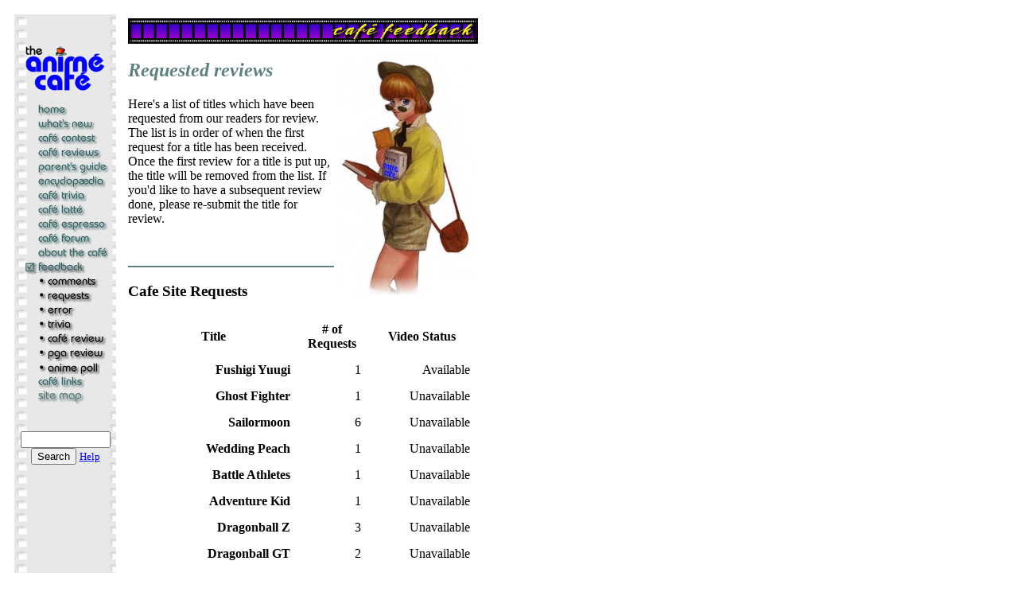

--- FILE ---
content_type: text/html
request_url: https://abcb.com/misc/requests.htm
body_size: 2752
content:
<html>
<head>
<title>The Anime Cafe - Feedback</title>
</head>

<body text=black bgcolor=white link=blue alink=blue vlink=blue>

<table cols=2 cellspacing=10 cellpadding=5 width=600>
<tr valign=top>
<td width=130 background="../common/back_gry.gif" bgcolor="#e8e8e8">

<br>
<p align=center><a href="../index.htm"><img src="../common/cafe_clr.gif" width=100 height=57 alt="The Anime Cafe - Your complete source for anime reviews" border=0></a></p>

<p>
<a href="../index.htm"><img src="../buttons/but_home.gif" width=118 height=18 border=0 alt="[ go to homepage ]"></a><br>
<a href="../news/index.htm"><img src="../buttons/but_news.gif" width=118 height=18 border=0 alt="[ what's new - editorials, calendar, to-do list, news articles, mailbag and archives ]"></a><br>
<a href="../contest/index.htm"><img src="../buttons/but_cont.gif" width=118 height=18 border=0 alt="[ anim� caf� contest information ]"></a><br>
<a href="../misc/revw_00.htm"><img src="../buttons/but_revs.gif" width=118 height=18 border=0 alt="[ episode-by-episode anime reviews, how we review ]"></a><br>
<a href="../parents/index.htm"><img src="../buttons/but_guid.gif" width=118 height=18 border=0 alt="[ a parent's guide to anime, title list, titles by category ]"></a><br>
<a href="../ency/index.htm"><img src="../buttons/but_ency.gif" width=118 height=18 border=0 alt="[ the anime encyclop�dia ]"></a><br>
<a href="../trivia/index.htm"><img src="../buttons/but_triv.gif" width=118 height=18 border=0 alt="[ caf� trivia - anime trivia ]"></a><br>
<a href="../misc/latt_00.htm"><img src="../buttons/but_latt.gif" width=118 height=18 border=0 alt="[ anime humour, the laws of anime, light articles, etc ]"></a><br>
<a href="../misc/espr_00.htm"><img src="../buttons/but_espr.gif" width=118 height=18 border=0 alt="[ serious articles, essays, anime guides, etc. ]"></a><br>
<a href="http://www.poalo.com/forum/"><img src="../buttons/but_foru.gif" width=118 height=18 border=0 alt="[ message forum for the discussion of anime, manga, reviews, etc. ]"></a><br>
<a href="../about/index.htm"><img src="../buttons/but_abou.gif" width=118 height=18 border=0 alt="[ faq about the caf� and contributors, awards given to the caf�, etc. ]"></a><br>
<a href="../feedback/index.htm"><img src="../buttons/bu1_feed.gif" width=118 height=18 border=0 alt="[ feedback forms, error reports, or e-mail the caf� ]"></a><br>
<a href="../feedback/feed_cmt.htm"><img src="../buttons/but_fd01.gif" width=118 height=18 border=0 alt="comments"></a><br>
<a href="../feedback/feed_req.htm"><img src="../buttons/but_fd02.gif" width=118 height=18 border=0 alt="requests"></a><br>
<a href="../feedback/feed_err.htm"><img src="../buttons/but_fd03.gif" width=118 height=18 border=0 alt="error"></a><br>
<a href="../feedback/feed_trv.htm"><img src="../buttons/but_fd04.gif" width=118 height=18 border=0 alt="trivia"></a><br>
<a href="../feedback/feed_caf.htm"><img src="../buttons/but_fd05.gif" width=118 height=18 border=0 alt="caf� review"></a><br>
<a href="../feedback/feed_pga.htm"><img src="../buttons/but_fd06.gif" width=118 height=18 border=0 alt="pga review"></a><br>
<a href="../feedback/results.htm"><img src="../buttons/but_fd07.gif" width=118 height=18 border=0 alt="anime poll"></a><br>
<a href="../links/index.htm"><img src="../buttons/but_link.gif" width=118 height=18 border=0 alt="[ links to other resources on the internet ]"></a><br>
<a href="../misc/site_00.htm"><img src="../buttons/but_site.gif" width=118 height=18 border=0 alt="[ site map ]"></a><br>
</p>

<br>

<!-- Start Search -->

<form method="post" action="../search/index.php" target="_self">
<center>
<input maxLength="255" name="s" size="12" value=''><br>
<input type="submit" value="Search"> 
<font size=-1><A TARGET="_blank" HREF="../search/help.php">Help</A></font>
<input type="hidden" name="utf8" value="no">
</center>
<input type="hidden" name="action" value="search">
</form>

<!-- End Search -->

<br>


<br>
</td>

<td width=440>
<p><img src="../titles/tit_feed.gif" width=440 height=32 alt="[ caf� feedback ]"></p>
<font size=3>

<p><img src="../feedback/feed_00.jpg" width=171 height=300 hspace=5 align=right alt="[ Hikaru wants to know what you're thinking! (c) Takada Akemi ]"></p>
<font color="#608080"><h2><i>Requested reviews</i></h2></font>
<p>Here's a list of titles which have been requested from our readers for review.  The list is in order of when the first request for a title has been received.  Once the first review for a title is put up, the title will be removed from the list.  If you'd like to have a subsequent review done, please re-submit the title for review.</p>
<br clear=all>

<p><hr color="#608080"></p>
<h3>Cafe Site Requests</h3>

<table cols="3" cellspacing="5" cellpadding="5">
<thead>
<tr> <th width=200>Title </th>
     <th># of Requests </th>
     <th>Video Status </th>
</tr>
</thead>
<tbody align="right">
<tr><td><b>Fushigi Yuugi</b></td>
    <td>1</td>
    <td>Available</td>
</tr>
<tr><td><b>Ghost Fighter</b></td>
    <td>1</td>
    <td>Unavailable</td>
</tr>
<tr><td><b>Sailormoon</b></td>
    <td>6</td>
    <td>Unavailable</td>
</tr>
<tr><td><b>Wedding Peach</b></td>
    <td>1</td>
    <td>Unavailable</td>
</tr>
<tr><td><b>Battle Athletes</b></td>
    <td>1</td>
    <td>Unavailable</td>
</tr>
<tr><td><b>Adventure Kid</b></td>
    <td>1</td>
    <td>Unavailable</td>
</tr>
<tr><td><b>Dragonball Z</b></td>
    <td>3</td>
    <td>Unavailable</td>
</tr>
<tr><td><b>Dragonball GT</b></td>
    <td>2</td>
    <td>Unavailable</td>
</tr>
<tr><td><b>Fushigi no Umi no Nadia</b></td>
    <td>1</td>
    <td>?</td>
</tr>
<tr><td><b>Evangelion Death and Rebirth</b></td>
    <td>1</td>
    <td>Unavailable</td>
</tr>
<tr><td><b>Trigun</b></td>
    <td>3</td>
    <td>Unavailable</td>
</tr>
<tr><td><b>Rei Rei</b></td>
    <td>1</td>
    <td>H Anime unavailable</td>
</tr>
<tr><td><b>Demon Fighter Kocho</b></td>
    <td>2</td>
    <td>Unavailable</td>
</tr>
<tr><td><b>Sabre Marionettes J</b></td>
    <td>2</td>
    <td>Available</td>
</tr>
<tr><td><b>Tenchi Muyo in Love 2</b></td>
    <td>1</td>
    <td>Available</td>
</tr>
<tr><td><b>Gundam</b></td>
    <td>1</td>
    <td>Available</td>
</tr>
<tr><td><b>Outlaw Star</b></td>
    <td>4</td>
    <td>Available</td>
</tr>
<tr><td><b>Silent Mobius</b></td>
    <td>1</td>
    <td>Available</td>
</tr>
<tr><td><b>Kareshi Kanojo no Jijo</b></td>
    <td>1</td>
    <td>Available</td>
</tr>
<tr><td><b>Arc the Lad</b></td>
    <td>1</td>
    <td>?</td>
</tr>
<tr><td><b>Street Fighter the Movie</b></td>
    <td>1</td>
    <td>Unavailable</td>
</tr>
<tr><td><b>Spriggan</b></td>
    <td>2</td>
    <td>Unavailable</td>
</tr>
<tr><td><b>Shadow Lady</b></td>
    <td>1</td>
    <td>Unavailable</td>
</tr>
<tr><td><b>Sabre Marionettes J Again</b></td>
    <td>1</td>
    <td>Unavailable</td>
</tr>
<tr><td><b>Sabre Marionettes J to X</b></td>
    <td>1</td>
    <td>Unavailable</td>
</tr>
<tr><td><b>Sabre Marionettes R</b></td>
    <td>1</td>
    <td>Unavailable</td>
</tr>
<tr><td><b>Harlem Beat</b></td>
    <td>1</td>
    <td>Unavailable</td>
</tr>
<tr><td><b>Supreme Gryphons</b></td>
    <td>1</td>
    <td>? Unavailable</td>
</tr>
<tr><td><b>Transformers Car Robot</b></td>
    <td>1</td>
    <td>Unavailable</td>
</tr>
<tr><td><b>The Big O</b></td>
    <td>2</td>
    <td>Available</td>
</tr>
<tr><td><b>Saiyuki</b></td>
    <td>1</td>
    <td>Available</td>
</tr>
<tr><td><b>Genocyber</b></td>
    <td>1</td>
    <td>?</td>
</tr>
<tr><td><b>Dual</b></td>
    <td>1</td>
    <td>Unavailable</td>
</tr>
<tr><td><b>Burn Up Excess</b></td>
    <td>1</td>
    <td>Unavailable</td>
</tr>
<tr><td><b>Memories</b></td>
    <td>1</td>
    <td>Unavailable</td>
</tr>
<tr><td><b>Armored Troopers Votoms</b></td>
    <td>1</td>
    <td>Available</td>
</tr>
<tr><td><b>Vampire Hunter D</b></td>
    <td>1</td>
    <td>(Old version) Available</td>
</tr>
<tr><td><b>Rurouni Kenshin OAV</b></td>
    <td>1</td>
    <td>Available</td>
</tr>
<tr><td><b>The Last Unicorn</b></td>
    <td>1</td>
    <td>Unavailable</td>
</tr>
<tr><td><b>Bakuretsu Hunter</b></td>
    <td>1</td>
    <td>Unavailable</td>
</tr>
<tr><td><b>Star Demon</b></td>
    <td>1</td>
    <td>Unavailable</td>
</tr>
<tr><td><b>Shamanic Princess</b></td>
    <td>1</td>
    <td>Available</td>
</tr>
<tr><td><b>Gatekeepers</b></td>
    <td>1</td>
    <td>Available</td>
</tr>
<tr><td><b>Hana Yori Dango</b></td>
    <td>1</td>
    <td>Unavailable</td>
</tr>
<tr><td><b>Mahou Tsukai Tai! TV OAV</b></td>
    <td>1</td>
    <td>Unavailable?</td>
</tr>
<tr><td><b>Akira</b></td>
    <td>1</td>
    <td>Available</td>
</tr>
<tr><td><b>Gundam Z</b></td>
    <td>1</td>
    <td>Unavailable</td>
</tr>
<tr><td><b>Twin Signal</b></td>
    <td>1</td>
    <td>Unavailable</td>
</tr>
<tr><td><b>Record of Lodoss War: Chronicles</b></td>
    <td>1</td>
    <td>Unavailable</td>
</tr>

</tbody>
</table>
<br>
<br>

<p><hr color="#608080"></p>
<h3>Parent's Guide Requests</h3>

<table cols="3" cellspacing="5" cellpadding="5">
<thead>
<tr> <th width=200>Title </th>
     <th># of Requests </th>
     <th>Video Status </th>
</tr>
</thead>
<tbody align="center">
<tr><td><b>Sakura Wars 1</b></td>
    <td>1</td>
    <td>Available</td>
</tr>
<tr><td><b>Sakura Wars 2</b></td>
    <td>1</td>
    <td>?</td>
</tr>
<tr><td><b>Tenchi Muyo 3</b></td>
    <td>2</td>
    <td>Available</td>
</tr>
<tr><td><b>Legend of Crystania</b></td>
    <td>1</td>
    <td>Available</td>
</tr>
<tr><td><b>Master Mosquiton</b></td>
    <td>1</td>
    <td>?</td>
</tr>
<tr><td><b>Captain Harlock Saga</b></td>
    <td>2</td>
    <td>Available?</td>
</tr>
<tr><td><b>Wedding Peach</b></td>
    <td>1</td>
    <td>Unavailable</td>
</tr>
<tr><td><b>Blue Sub 6</b></td>
    <td>1</td>
    <td>Available</td>
</tr>
<tr><td><b>Ojamajo Doremi</b></td>
    <td>1</td>
    <td>Unavailable</td>
</tr>
</tbody>
</table>
<br><br>

<center>
<p><hr color="#608080"></p>
<font size=1 face=helvetica,arial>
<p>
[ <a href="../feedback/feed_cmt.htm">comments</a> ]
[ request</a> ]
[ <a href="../feedback/feed_err.htm">error</a> ]
[ <a href="../feedback/feed_trv.htm">trivia</a> ]
[ <a href="../feedback/feed_caf.htm">caf� review</a> ]
[ <a href="../feedback/feed_pga.htm">parent's guide review</a> ]
[ <a href="../feedback/feed_pol.htm">poll</a> ]
</p>
<p>
[ <a href="../index.htm">home</a> ] 
[ <a href="../news/index.htm">what's new</a> ] 
[ <a href="../contest/index.htm">caf� contest</a> ] 
[ <a href="../misc/revw_00.htm">caf� reviews</a> ] 
[ <a href="../parents/index.htm">parent's guide</a> ] 
[ <a href="../ency/index.htm">encyclop�dia</a> ] 
<br>
[ <a href="../trivia/index.htm">caf� trivia</a> ] 
[ <a href="../misc/latt_00.htm">caf� latt�</a> ] 
[ <a href="../misc/espr_00.htm">caf� espresso</a> ] 
[ <a href="../about/index.htm">about the caf�</a> ] 
[ <a href="../feedback/index.htm">feedback</a> ] 
[ <a href="../links/index.htm">links</a> ] 
[ <a href="../misc/site_00.htm">site map</a> ]
</p>
</font>

<font size=1>
<p>&copy; 1997-2001. All rights reserved. The Anim� Caf� logo and the Crystal Kyoko award are original creations of the Anim� Caf�. Please do not use any of the materials on this site without the expressed written permission of the Anim� Caf�.</p>
<p>Page last modified 2001.09.18</p>
</font>
</center>

</td>
</tr>

</table>

</body>
</html>
